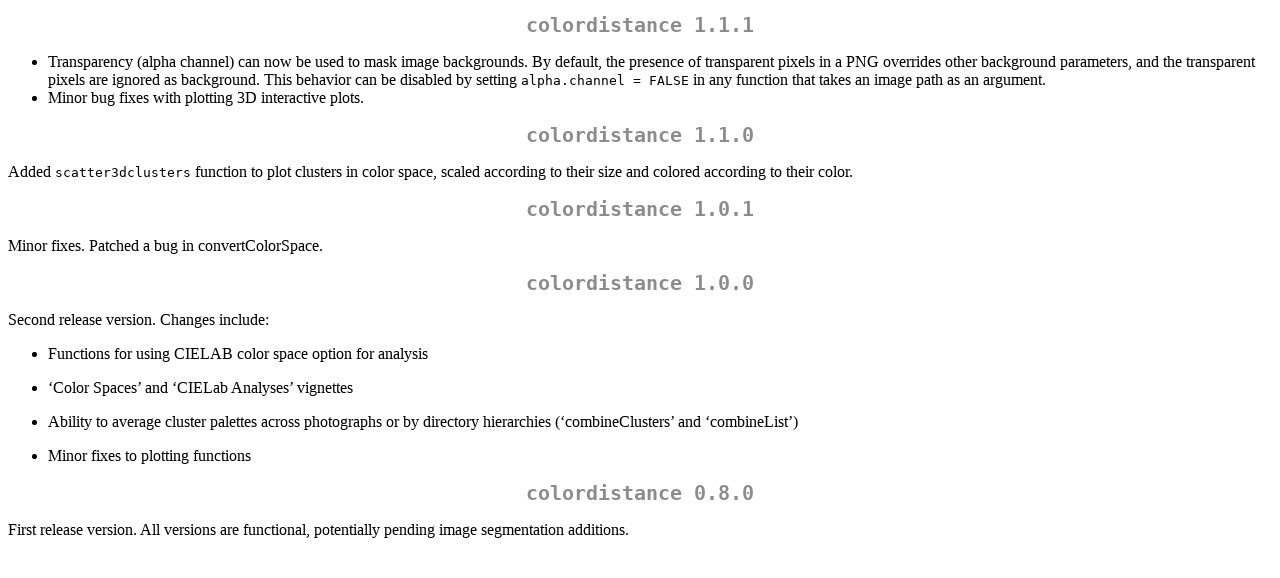

--- FILE ---
content_type: text/html
request_url: http://cran.uvigo.es/web/packages/colordistance/news/news.html
body_size: 1071
content:
<!DOCTYPE html>
<html xmlns="http://www.w3.org/1999/xhtml" lang="" xml:lang="">
<head>
  <meta charset="utf-8" />
  <meta name="generator" content="pandoc" />
  <meta name="viewport" content="width=device-width, initial-scale=1.0, user-scalable=yes" />
  <title>NEWS</title>
  <style>
    code{white-space: pre-wrap;}
    span.smallcaps{font-variant: small-caps;}
    span.underline{text-decoration: underline;}
    div.column{display: inline-block; vertical-align: top; width: 50%;}
    div.hanging-indent{margin-left: 1.5em; text-indent: -1.5em;}
    ul.task-list{list-style: none;}
  </style>
  <link rel="stylesheet" href="../../../CRAN_web.css" />
</head>
<body>
<h1 id="colordistance-1.1.1">colordistance 1.1.1</h1>
<ul>
<li>Transparency (alpha channel) can now be used to mask image
backgrounds. By default, the presence of transparent pixels in a PNG
overrides other background parameters, and the transparent pixels are
ignored as background. This behavior can be disabled by setting
<code>alpha.channel = FALSE</code> in any function that takes an image
path as an argument.</li>
<li>Minor bug fixes with plotting 3D interactive plots.</li>
</ul>
<h1 id="colordistance-1.1.0">colordistance 1.1.0</h1>
<p>Added <code>scatter3dclusters</code> function to plot clusters in
color space, scaled according to their size and colored according to
their color.</p>
<h1 id="colordistance-1.0.1">colordistance 1.0.1</h1>
<p>Minor fixes. Patched a bug in convertColorSpace.</p>
<h1 id="colordistance-1.0.0">colordistance 1.0.0</h1>
<p>Second release version. Changes include:</p>
<ul>
<li><p>Functions for using CIELAB color space option for
analysis</p></li>
<li><p>‘Color Spaces’ and ‘CIELab Analyses’ vignettes</p></li>
<li><p>Ability to average cluster palettes across photographs or by
directory hierarchies (‘combineClusters’ and ‘combineList’)</p></li>
<li><p>Minor fixes to plotting functions</p></li>
</ul>
<h1 id="colordistance-0.8.0">colordistance 0.8.0</h1>
<p>First release version. All versions are functional, potentially
pending image segmentation additions.</p>
</body>
</html>
